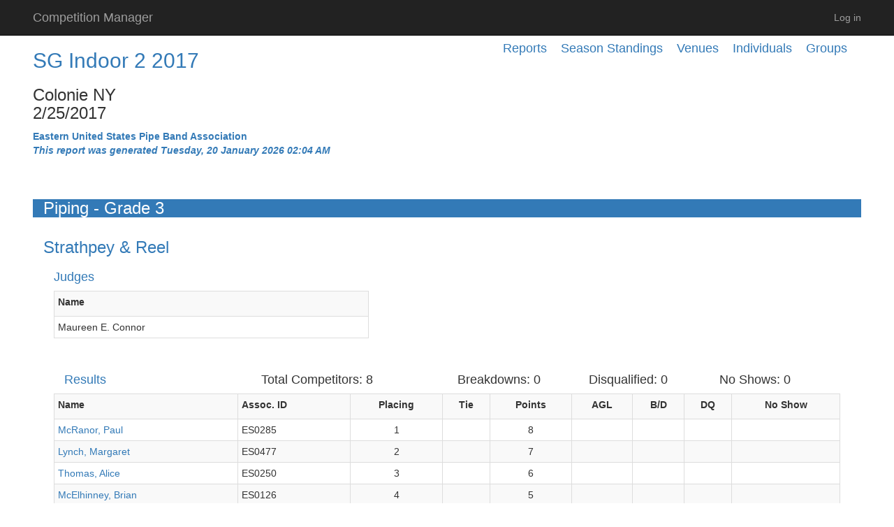

--- FILE ---
content_type: text/html; charset=utf-8
request_url: https://competitionmanager.azurewebsites.net/Reports/VenueCompetitionReport/1687
body_size: 3626
content:
<!DOCTYPE html>
<html>
<head>
    <meta charset="utf-8" />
    <meta name="viewport" content="width=device-width, initial-scale=1.0">
    <title>SG Indoor 2 2017 - Piping - Grade 3 - Strathpey &amp; Reel - Competition Manager</title>
    <script src="/bundles/Scripts/modernizr?v=inCVuEFe6J4Q07A0AcRsbJic_UE5MwpRMNGcOtk94TE1"></script>

    <link rel="stylesheet" href="//code.jquery.com/ui/1.11.4/themes/smoothness/jquery-ui.css">
    <meta name="description" content="The description of my page" />
</head>
<body style="visibility: hidden">
    <div class="navbar navbar-inverse navbar-fixed-top">
        <div class="gcs-container container">
            <div class="navbar-header">
                <button type="button" class="navbar-toggle" data-toggle="collapse" data-target=".navbar-collapse">
                    <span class="icon-bar"></span>
                    <span class="icon-bar"></span>
                    <span class="icon-bar"></span>
                </button>
                <div id="logo" class="hidden-xs">
                    <a class="navbar-brand" href="/User">Competition Manager</a>
                </div>
            </div>
            <div class="navbar-collapse collapse">
                <ul class="nav navbar-nav">

                    </ul>

                        <ul class="nav navbar-nav navbar-right">
        
        <li id="log-in-new" style="display: none" ><a href="/Account/Login" id="loginLink" target="_blank">Log in</a></li>
        <li id="log-in-this" style="display: none" ><a href="/Account/Login" id="loginLink">Log in</a></li>
    </ul>

                </div>
            </div>
    </div>
    <div class="gcs-container container body-content">
        


<div class="h4">
    <div class="pull-right margin-right-20"><a href="/Reports/GroupReports/2">Groups</a></div>
    <div class="pull-right margin-right-20"><a href="/Reports/MemberReports/2">Individuals</a></div>
    <div class="pull-right margin-right-20"><a href="/Reports/VenueReports/2">Venues</a></div>
    <div class="pull-right margin-right-20"><a href="/Reports/SeasonStandingsReports/2">Season Standings</a></div>
    <div class="pull-right margin-right-20"><a href="/Reports/Index/2">Reports</a></div>
</div>



<h2>
    <a href="/Reports/VenueReport/69">SG Indoor 2 2017</a><br />
</h2>
<h3>
    Colonie NY<br />
    2/25/2017
</h3>
<b class="text-primary">Eastern United States Pipe Band Association</b><br />
<b class="text-primary"><i>This report was generated Tuesday, 20 January 2026 02:04 AM</i></b><br />
<br />

<div class="col-md-12">&nbsp;</div>
<div class="col-md-12 h3 bg-primary">Piping - Grade 3</div>
<div class="col-md-12">
    <div class="text-primary h3">
    Strathpey &amp; Reel
</div>

    <div class="h4 text-primary col-md-12">Judges</div>
    <div class="table-responsive col-md-5">
        <table class="table table-striped table-bordered table-hover table-condensed">
            <tr>
                <th class="col-md-4"><label for="JudgeName">Name</label></th>
            </tr>

                <tr>
                    <td>
                        Maureen E. Connor
                        <input data-val="true" data-val-number="The field VenueJudgeId must be a number." data-val-required="The VenueJudgeId field is required." id="Judges_0__VenueJudgeId" name="Judges[0].VenueJudgeId" type="hidden" value="448" />
                    </td>
                </tr>
        </table>
    </div>

<div class="col-md-12">&nbsp;</div>

    <div class="hidden-xs col-md-12">
        <div class="h4 text-primary col-xs-3">Results</div>
        <div class="h4 col-xs-3">Total Competitors: 8</div>
        <div class="h4 col-xs-2">Breakdowns: 0</div>
        <div class="h4 col-xs-2">Disqualified: 0</div>
        <div class="h4 col-xs-2">No Shows: 0</div>
    </div>
    <div class="visible-xs col-md-12">
        <div class="h4 text-primary col-xs-3">Results</div>
        <div class="h4 col-xs-3">Competitors: 8</div>
        <div class="h4 col-xs-2">B/D: 0</div>
        <div class="h4 col-xs-2">D/Q: 0</div>
        <div class="h4 col-xs-2">N/S: 0</div>
    </div>
    <div class="table-responsive col-md-12">
        <table class="table table-striped table-bordered table-hover table-condensed">
            <tr>
                <th class=""><label for="FullName">Name</label></th>
                <th class=""><label for="AssociationId">Assoc. ID</label></th>
                <th class="centered-text"><label for="Placing">Placing</label></th>
                                <th class="centered-text"><label for="HasTieBreaker">Tie</label></th>
                <th class="centered-text"><label for="Points">Points</label></th>
                                    <th class="centered-text"><label for="AboveGradeCount">AGL</label></th>
                                                <th class="centered-text"><label for="IsBreakdown">B/D</label></th>
                <th class="centered-text"><label for="IsDisqualified">DQ</label></th>
                <th class="centered-text"><label for="IsNoShow">No Show</label></th>
            </tr>

<tr>
                    <td>
<a href="/Reports/MemberReport/6486?organizationId=2">McRanor, Paul</a>                        <input data-val="true" data-val-number="The field Id must be a number." data-val-required="The Id field is required." id="Results_0__Id" name="Results[0].Id" type="hidden" value="9705" />
                        <input data-val="true" data-val-number="The field VenueCompetitorId must be a number." data-val-required="The VenueCompetitorId field is required." id="Results_0__VenueCompetitorId" name="Results[0].VenueCompetitorId" type="hidden" value="2857" />
                        <input data-val="true" data-val-number="The field MemberId must be a number." data-val-required="The MemberId field is required." id="Results_0__MemberId" name="Results[0].MemberId" type="hidden" value="6486" />
                    </td>

                    <td>ES0285</td>
                    <td class="centered-text">1</td>
                                        <td class="centered-text">
                    </td>
                    <td class="centered-text">8</td>
                                            <td class="centered-text"></td>
                                                            <td class="centered-text">
                    </td>
                    <td class="centered-text">
                    </td>
                    <td class="centered-text">
                    </td>
                </tr>
<tr>
                    <td>
<a href="/Reports/MemberReport/2664?organizationId=2">Lynch, Margaret</a>                        <input data-val="true" data-val-number="The field Id must be a number." data-val-required="The Id field is required." id="Results_1__Id" name="Results[1].Id" type="hidden" value="9701" />
                        <input data-val="true" data-val-number="The field VenueCompetitorId must be a number." data-val-required="The VenueCompetitorId field is required." id="Results_1__VenueCompetitorId" name="Results[1].VenueCompetitorId" type="hidden" value="2849" />
                        <input data-val="true" data-val-number="The field MemberId must be a number." data-val-required="The MemberId field is required." id="Results_1__MemberId" name="Results[1].MemberId" type="hidden" value="2664" />
                    </td>

                    <td>ES0477</td>
                    <td class="centered-text">2</td>
                                        <td class="centered-text">
                    </td>
                    <td class="centered-text">7</td>
                                            <td class="centered-text"></td>
                                                            <td class="centered-text">
                    </td>
                    <td class="centered-text">
                    </td>
                    <td class="centered-text">
                    </td>
                </tr>
<tr>
                    <td>
<a href="/Reports/MemberReport/4415?organizationId=2">Thomas, Alice</a>                        <input data-val="true" data-val-number="The field Id must be a number." data-val-required="The Id field is required." id="Results_2__Id" name="Results[2].Id" type="hidden" value="9706" />
                        <input data-val="true" data-val-number="The field VenueCompetitorId must be a number." data-val-required="The VenueCompetitorId field is required." id="Results_2__VenueCompetitorId" name="Results[2].VenueCompetitorId" type="hidden" value="2855" />
                        <input data-val="true" data-val-number="The field MemberId must be a number." data-val-required="The MemberId field is required." id="Results_2__MemberId" name="Results[2].MemberId" type="hidden" value="4415" />
                    </td>

                    <td>ES0250</td>
                    <td class="centered-text">3</td>
                                        <td class="centered-text">
                    </td>
                    <td class="centered-text">6</td>
                                            <td class="centered-text"></td>
                                                            <td class="centered-text">
                    </td>
                    <td class="centered-text">
                    </td>
                    <td class="centered-text">
                    </td>
                </tr>
<tr>
                    <td>
<a href="/Reports/MemberReport/2969?organizationId=2">McElhinney, Brian</a>                        <input data-val="true" data-val-number="The field Id must be a number." data-val-required="The Id field is required." id="Results_3__Id" name="Results[3].Id" type="hidden" value="9704" />
                        <input data-val="true" data-val-number="The field VenueCompetitorId must be a number." data-val-required="The VenueCompetitorId field is required." id="Results_3__VenueCompetitorId" name="Results[3].VenueCompetitorId" type="hidden" value="2852" />
                        <input data-val="true" data-val-number="The field MemberId must be a number." data-val-required="The MemberId field is required." id="Results_3__MemberId" name="Results[3].MemberId" type="hidden" value="2969" />
                    </td>

                    <td>ES0126</td>
                    <td class="centered-text">4</td>
                                        <td class="centered-text">
                    </td>
                    <td class="centered-text">5</td>
                                            <td class="centered-text"></td>
                                                            <td class="centered-text">
                    </td>
                    <td class="centered-text">
                    </td>
                    <td class="centered-text">
                    </td>
                </tr>
<tr>
                    <td>
<a href="/Reports/MemberReport/2857?organizationId=2">Mauritz, John</a>                        <input data-val="true" data-val-number="The field Id must be a number." data-val-required="The Id field is required." id="Results_4__Id" name="Results[4].Id" type="hidden" value="9702" />
                        <input data-val="true" data-val-number="The field VenueCompetitorId must be a number." data-val-required="The VenueCompetitorId field is required." id="Results_4__VenueCompetitorId" name="Results[4].VenueCompetitorId" type="hidden" value="2850" />
                        <input data-val="true" data-val-number="The field MemberId must be a number." data-val-required="The MemberId field is required." id="Results_4__MemberId" name="Results[4].MemberId" type="hidden" value="2857" />
                    </td>

                    <td>ES0878</td>
                    <td class="centered-text">5</td>
                                        <td class="centered-text">
                    </td>
                    <td class="centered-text">4</td>
                                            <td class="centered-text"></td>
                                                            <td class="centered-text">
                    </td>
                    <td class="centered-text">
                    </td>
                    <td class="centered-text">
                    </td>
                </tr>
<tr>
                    <td>
<a href="/Reports/MemberReport/2868?organizationId=2">Mayo, Richard</a>                        <input data-val="true" data-val-number="The field Id must be a number." data-val-required="The Id field is required." id="Results_5__Id" name="Results[5].Id" type="hidden" value="9703" />
                        <input data-val="true" data-val-number="The field VenueCompetitorId must be a number." data-val-required="The VenueCompetitorId field is required." id="Results_5__VenueCompetitorId" name="Results[5].VenueCompetitorId" type="hidden" value="2851" />
                        <input data-val="true" data-val-number="The field MemberId must be a number." data-val-required="The MemberId field is required." id="Results_5__MemberId" name="Results[5].MemberId" type="hidden" value="2868" />
                    </td>

                    <td>ES0256</td>
                    <td class="centered-text">6</td>
                                        <td class="centered-text">
                    </td>
                    <td class="centered-text">3</td>
                                            <td class="centered-text"></td>
                                                            <td class="centered-text">
                    </td>
                    <td class="centered-text">
                    </td>
                    <td class="centered-text">
                    </td>
                </tr>
<tr>
                    <td>
<a href="/Reports/MemberReport/4674?organizationId=2">Wells, Matt</a>                        <input data-val="true" data-val-number="The field Id must be a number." data-val-required="The Id field is required." id="Results_6__Id" name="Results[6].Id" type="hidden" value="9707" />
                        <input data-val="true" data-val-number="The field VenueCompetitorId must be a number." data-val-required="The VenueCompetitorId field is required." id="Results_6__VenueCompetitorId" name="Results[6].VenueCompetitorId" type="hidden" value="2856" />
                        <input data-val="true" data-val-number="The field MemberId must be a number." data-val-required="The MemberId field is required." id="Results_6__MemberId" name="Results[6].MemberId" type="hidden" value="4674" />
                    </td>

                    <td>ES0811</td>
                    <td class="centered-text"></td>
                                        <td class="centered-text">
                    </td>
                    <td class="centered-text">0</td>
                                            <td class="centered-text"></td>
                                                            <td class="centered-text">
                    </td>
                    <td class="centered-text">
                    </td>
                    <td class="centered-text">
                    </td>
                </tr>
<tr>
                    <td>
<a href="/Reports/MemberReport/4788?organizationId=2">Wilson, Matthew</a>                        <input data-val="true" data-val-number="The field Id must be a number." data-val-required="The Id field is required." id="Results_7__Id" name="Results[7].Id" type="hidden" value="9708" />
                        <input data-val="true" data-val-number="The field VenueCompetitorId must be a number." data-val-required="The VenueCompetitorId field is required." id="Results_7__VenueCompetitorId" name="Results[7].VenueCompetitorId" type="hidden" value="2858" />
                        <input data-val="true" data-val-number="The field MemberId must be a number." data-val-required="The MemberId field is required." id="Results_7__MemberId" name="Results[7].MemberId" type="hidden" value="4788" />
                    </td>

                    <td>ES0372</td>
                    <td class="centered-text"></td>
                                        <td class="centered-text">
                    </td>
                    <td class="centered-text">0</td>
                                            <td class="centered-text"></td>
                                                            <td class="centered-text">
                    </td>
                    <td class="centered-text">
                    </td>
                    <td class="centered-text">
                    </td>
                </tr>
        </table>







    </div>


</div>



        <hr />
        <footer>
            <div class="row">
                <div class="col-md-12">
                    <p>&copy; 2026 - Glenceol Software</p>
                </div>
            </div>
        </footer>
    </div>

    <script src="/bundles/Scripts/jquery?v=DWXrmrjEfgykLfAuIHQVVGwdNWNHSTNgbT7UowAfZm01"></script>

    <script src="/bundles/Scripts/bootstrap?v=-g7cxTWQV6ve_iRyKtg7LoBytQltgj_w8zTNeaLaBc41"></script>

    <script src="/bundles/Scripts/jqueryui?v=4_ecKMnziJjqAcZFXJ33bIcVutFfL_xlfbHyNYrGBW81"></script>

    <link href="/Content/CSS/files?v=t1gvk71PBYxzplDQcIDrSm4LoWnwQ7xh6d2JyeU5r2w1" rel="stylesheet"/>

    
    
    <script type="text/javascript">
        $(document).ready(function () {
            var isInIFrame = (self !== top);
            if (isInIFrame) {
                $("#log-in-new").show();
            } else {
                $("#log-in-this").show();
            }
            $('body').css('visibility','visible');
        });
    </script>

</body>
</html>


